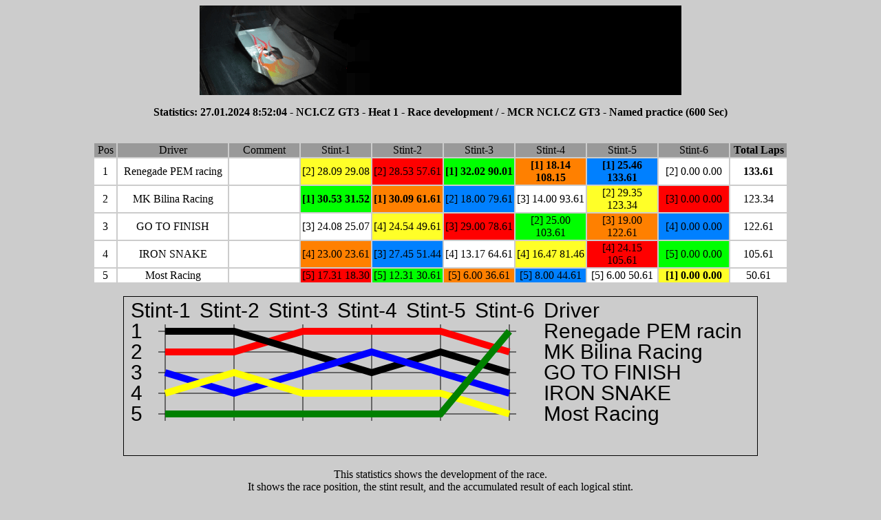

--- FILE ---
content_type: text/html
request_url: https://mk-most.cz/LiveTiming/Statistics/2024/Stats00099_Position_Round-1_Heat-2.htm
body_size: 1486
content:
<html>
<head>
</head>
<body bgColor="#cccccc">

<center><img src="../../YourLogo.png" border="0"></center>
<p><center>

</center></p>
<table align="center">
<tbody>
<center><b><p>Statistics: 27.01.2024 8:52:04 - NCI.CZ GT3 - Heat 1 - Race development /  - MCR NCI.CZ GT3 - Named practice (600 Sec)</p></b></center><br />
<tr bgColor="#999999">
<td bgcolor="#999999" width="30"> <div align="center"> <font face="Verdana">Pos </font></div></td>
<td bgcolor="#999999" width="158"> <div align="center"> <font face="Verdana">Driver                     </font></div></td>
<td bgcolor="#999999" width="100"> <div align="center"> <font face="Verdana">Comment</font></div></td>
<td bgcolor="#999999" width="100"> <div align="center"> <font face="Verdana">Stint-1</font></div></td>
<td bgcolor="#999999" width="100"> <div align="center"> <font face="Verdana">Stint-2</font></div></td>
<td bgcolor="#999999" width="100"> <div align="center"> <font face="Verdana">Stint-3</font></div></td>
<td bgcolor="#999999" width="100"> <div align="center"> <font face="Verdana">Stint-4</font></div></td>
<td bgcolor="#999999" width="100"> <div align="center"> <font face="Verdana">Stint-5</font></div></td>
<td bgcolor="#999999" width="100"> <div align="center"> <font face="Verdana">Stint-6</font></div></td>
<td bgcolor="#999999" width="80"> <div align="center"> <font face="Verdana"><b>Total Laps</b></font></div></td>
</tr>
<tr bgColor="#999999">
<td bgcolor="#ffffff" width="30"> <div align="center"> <font face="Verdana">1</font></div></td>
<td bgcolor="#ffffff" width="158"> <div align="center"> <font face="Verdana">Renegade PEM racing</font></div></td>
<td bgcolor="#ffffff" width="100"> <div align="center"> <font face="Verdana"></font></div></td>
<td bgcolor="#ffff28" width="100"> <div align="center"> <font face="Verdana">[2] 28.09 29.08</font></div></td>
<td bgcolor="#ff0000" width="100"> <div align="center"> <font face="Verdana">[2] 28.53 57.61</font></div></td>
<td bgcolor="#00ff00" width="100"> <div align="center"> <font face="Verdana"><b>[1] 32.02 90.01</b></font></div></td>
<td bgcolor="#ff8000" width="100"> <div align="center"> <font face="Verdana"><b>[1] 18.14 108.15</b></font></div></td>
<td bgcolor="#0080ff" width="100"> <div align="center"> <font face="Verdana"><b>[1] 25.46 133.61</b></font></div></td>
<td bgcolor="#ffffff" width="100"> <div align="center"> <font face="Verdana">[2]  0.00  0.00</font></div></td>
<td bgcolor="#ffffff" width="80"> <div align="center"> <font face="Verdana"><b>133.61</b></font></div></td>
</tr>
<tr bgColor="#999999">
<td bgcolor="#ffffff" width="30"> <div align="center"> <font face="Verdana">2</font></div></td>
<td bgcolor="#ffffff" width="158"> <div align="center"> <font face="Verdana">MK Bilina Racing</font></div></td>
<td bgcolor="#ffffff" width="100"> <div align="center"> <font face="Verdana"></font></div></td>
<td bgcolor="#00ff00" width="100"> <div align="center"> <font face="Verdana"><b>[1] 30.53 31.52</b></font></div></td>
<td bgcolor="#ff8000" width="100"> <div align="center"> <font face="Verdana"><b>[1] 30.09 61.61</b></font></div></td>
<td bgcolor="#0080ff" width="100"> <div align="center"> <font face="Verdana">[2] 18.00 79.61</font></div></td>
<td bgcolor="#ffffff" width="100"> <div align="center"> <font face="Verdana">[3] 14.00 93.61</font></div></td>
<td bgcolor="#ffff28" width="100"> <div align="center"> <font face="Verdana">[2] 29.35 123.34</font></div></td>
<td bgcolor="#ff0000" width="100"> <div align="center"> <font face="Verdana">[3]  0.00  0.00</font></div></td>
<td bgcolor="#ffffff" width="80"> <div align="center"> <font face="Verdana">123.34</font></div></td>
</tr>
<tr bgColor="#999999">
<td bgcolor="#ffffff" width="30"> <div align="center"> <font face="Verdana">3</font></div></td>
<td bgcolor="#ffffff" width="158"> <div align="center"> <font face="Verdana">GO TO FINISH</font></div></td>
<td bgcolor="#ffffff" width="100"> <div align="center"> <font face="Verdana"></font></div></td>
<td bgcolor="#ffffff" width="100"> <div align="center"> <font face="Verdana">[3] 24.08 25.07</font></div></td>
<td bgcolor="#ffff28" width="100"> <div align="center"> <font face="Verdana">[4] 24.54 49.61</font></div></td>
<td bgcolor="#ff0000" width="100"> <div align="center"> <font face="Verdana">[3] 29.00 78.61</font></div></td>
<td bgcolor="#00ff00" width="100"> <div align="center"> <font face="Verdana">[2] 25.00 103.61</font></div></td>
<td bgcolor="#ff8000" width="100"> <div align="center"> <font face="Verdana">[3] 19.00 122.61</font></div></td>
<td bgcolor="#0080ff" width="100"> <div align="center"> <font face="Verdana">[4]  0.00  0.00</font></div></td>
<td bgcolor="#ffffff" width="80"> <div align="center"> <font face="Verdana">122.61</font></div></td>
</tr>
<tr bgColor="#999999">
<td bgcolor="#ffffff" width="30"> <div align="center"> <font face="Verdana">4</font></div></td>
<td bgcolor="#ffffff" width="158"> <div align="center"> <font face="Verdana">IRON SNAKE</font></div></td>
<td bgcolor="#ffffff" width="100"> <div align="center"> <font face="Verdana"></font></div></td>
<td bgcolor="#ff8000" width="100"> <div align="center"> <font face="Verdana">[4] 23.00 23.61</font></div></td>
<td bgcolor="#0080ff" width="100"> <div align="center"> <font face="Verdana">[3] 27.45 51.44</font></div></td>
<td bgcolor="#ffffff" width="100"> <div align="center"> <font face="Verdana">[4] 13.17 64.61</font></div></td>
<td bgcolor="#ffff28" width="100"> <div align="center"> <font face="Verdana">[4] 16.47 81.46</font></div></td>
<td bgcolor="#ff0000" width="100"> <div align="center"> <font face="Verdana">[4] 24.15 105.61</font></div></td>
<td bgcolor="#00ff00" width="100"> <div align="center"> <font face="Verdana">[5]  0.00  0.00</font></div></td>
<td bgcolor="#ffffff" width="80"> <div align="center"> <font face="Verdana">105.61</font></div></td>
</tr>
<tr bgColor="#999999">
<td bgcolor="#ffffff" width="30"> <div align="center"> <font face="Verdana">5</font></div></td>
<td bgcolor="#ffffff" width="158"> <div align="center"> <font face="Verdana">Most Racing</font></div></td>
<td bgcolor="#ffffff" width="100"> <div align="center"> <font face="Verdana"></font></div></td>
<td bgcolor="#ff0000" width="100"> <div align="center"> <font face="Verdana">[5] 17.31 18.30</font></div></td>
<td bgcolor="#00ff00" width="100"> <div align="center"> <font face="Verdana">[5] 12.31 30.61</font></div></td>
<td bgcolor="#ff8000" width="100"> <div align="center"> <font face="Verdana">[5]  6.00 36.61</font></div></td>
<td bgcolor="#0080ff" width="100"> <div align="center"> <font face="Verdana">[5]  8.00 44.61</font></div></td>
<td bgcolor="#ffffff" width="100"> <div align="center"> <font face="Verdana">[5]  6.00 50.61</font></div></td>
<td bgcolor="#ffff28" width="100"> <div align="center"> <font face="Verdana"><b>[1]  0.00  0.00</b></font></div></td>
<td bgcolor="#ffffff" width="80"> <div align="center"> <font face="Verdana">50.61</font></div></td>
</tr>
</tbody>
</table>
<br>
<center>
<canvas id="myCanvas" width="920" height="230" style="border:1px solid #000000;">
Your browser does not support the HTML canvas tag.</canvas>
</center>
<script>
var c = document.getElementById("myCanvas");
var ctx = c.getContext("2d");
ctx.font = "30px Arial";
ctx.fillText("Driver                     ",610,30);
ctx.beginPath();
ctx.lineWidth = 1;
ctx.strokeStyle = 'black';
ctx.moveTo(60,40);
ctx.lineTo(60,180);
ctx.moveTo(160,40);
ctx.lineTo(160,180);
ctx.moveTo(260,40);
ctx.lineTo(260,180);
ctx.moveTo(360,40);
ctx.lineTo(360,180);
ctx.moveTo(460,40);
ctx.lineTo(460,180);
ctx.moveTo(560,40);
ctx.lineTo(560,180);
ctx.moveTo(570,50);
ctx.lineTo(50,50);
ctx.moveTo(570,80);
ctx.lineTo(50,80);
ctx.moveTo(570,110);
ctx.lineTo(50,110);
ctx.moveTo(570,140);
ctx.lineTo(50,140);
ctx.moveTo(570,170);
ctx.lineTo(50,170);
ctx.stroke();
ctx.fillText("Stint-1",10,30);
ctx.fillText("Stint-2",110,30);
ctx.fillText("Stint-3",210,30);
ctx.fillText("Stint-4",310,30);
ctx.fillText("Stint-5",410,30);
ctx.fillText("Stint-6",510,30);
ctx.lineWidth = 10;
ctx.beginPath();
ctx.strokeStyle = 'red';
ctx.fillText("Renegade PEM racin",610,60);
ctx.fillText("1",10,60);
ctx.moveTo(60,80);
ctx.lineTo(160,80);
ctx.lineTo(260,50);
ctx.lineTo(360,50);
ctx.lineTo(460,50);
ctx.lineTo(560,80);
ctx.stroke();
ctx.beginPath();
ctx.strokeStyle = 'black';
ctx.fillText("MK Bilina Racing",610,90);
ctx.fillText("2",10,90);
ctx.moveTo(60,50);
ctx.lineTo(160,50);
ctx.lineTo(260,80);
ctx.lineTo(360,110);
ctx.lineTo(460,80);
ctx.lineTo(560,110);
ctx.stroke();
ctx.beginPath();
ctx.strokeStyle = 'blue';
ctx.fillText("GO TO FINISH",610,120);
ctx.fillText("3",10,120);
ctx.moveTo(60,110);
ctx.lineTo(160,140);
ctx.lineTo(260,110);
ctx.lineTo(360,80);
ctx.lineTo(460,110);
ctx.lineTo(560,140);
ctx.stroke();
ctx.beginPath();
ctx.strokeStyle = 'yellow';
ctx.fillText("IRON SNAKE",610,150);
ctx.fillText("4",10,150);
ctx.moveTo(60,140);
ctx.lineTo(160,110);
ctx.lineTo(260,140);
ctx.lineTo(360,140);
ctx.lineTo(460,140);
ctx.lineTo(560,170);
ctx.stroke();
ctx.beginPath();
ctx.strokeStyle = 'green';
ctx.fillText("Most Racing",610,180);
ctx.fillText("5",10,180);
ctx.moveTo(60,170);
ctx.lineTo(160,170);
ctx.lineTo(260,170);
ctx.lineTo(360,170);
ctx.lineTo(460,170);
ctx.lineTo(560,50);
ctx.stroke();
</script>
<center><br>This statistics shows the development of the race.<br>It shows the race position, the stint result, and the accumulated result of each logical stint.</center></br>
<div align="center">
<a href="../../LapMasterResultLink.htm">
<img src="../../BackArrow.png" border="0" alt="Return to Results">
</a>
</div>

</body>
</html>
